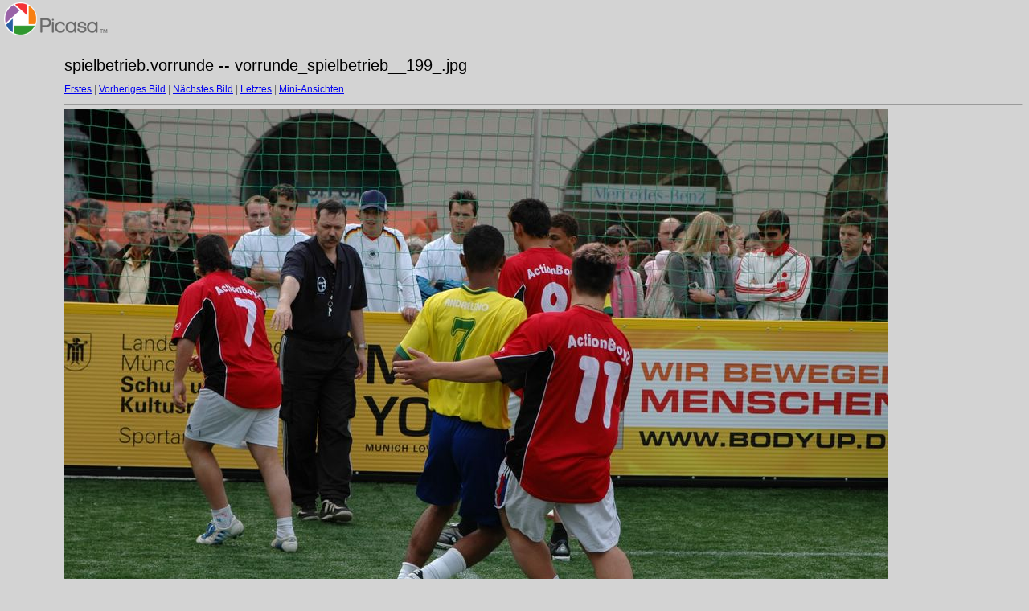

--- FILE ---
content_type: text/html
request_url: http://www.2004-2010.buntkicktgut.de/fotogalerien/spielbetrieb.vorrunde/target201.html
body_size: 889
content:
<html>
<head>
<meta http-equiv="Content-Type" content="text/html; charset=UTF-8">
<title>vorrunde_spielbetrieb__199_.jpg</title>
<link rel="stylesheet" href="style.css" type="text/css">
</head>
<body bgcolor="#FFFFFF" text="#000000">
<span class="textbg">spielbetrieb.vorrunde -- vorrunde_spielbetrieb__199_.jpg </span><br> <span class="textsm"></span>
<p><span class="textreg">
<a href="target0.html">Erstes</a> |
<a href="target200.html">Vorheriges Bild</a> |
<a href="target202.html">Nächstes Bild</a> |
<a href="target431.html">Letztes</a> | <a href="index.html">Mini-Ansichten</a><br>
</span><hr size="1">



<a href="index.html"><img src="images/vorrunde_spielbetrieb__199_.jpg" width="1024" height="681" title="vorrunde_spielbetrieb__199_.jpg (large)" bytes" border="0"></a><p>
<map name="Map">
  <area shape="rect" coords="95,1,129,44" href="frameset.htm">
</map>
</body>
</html>
